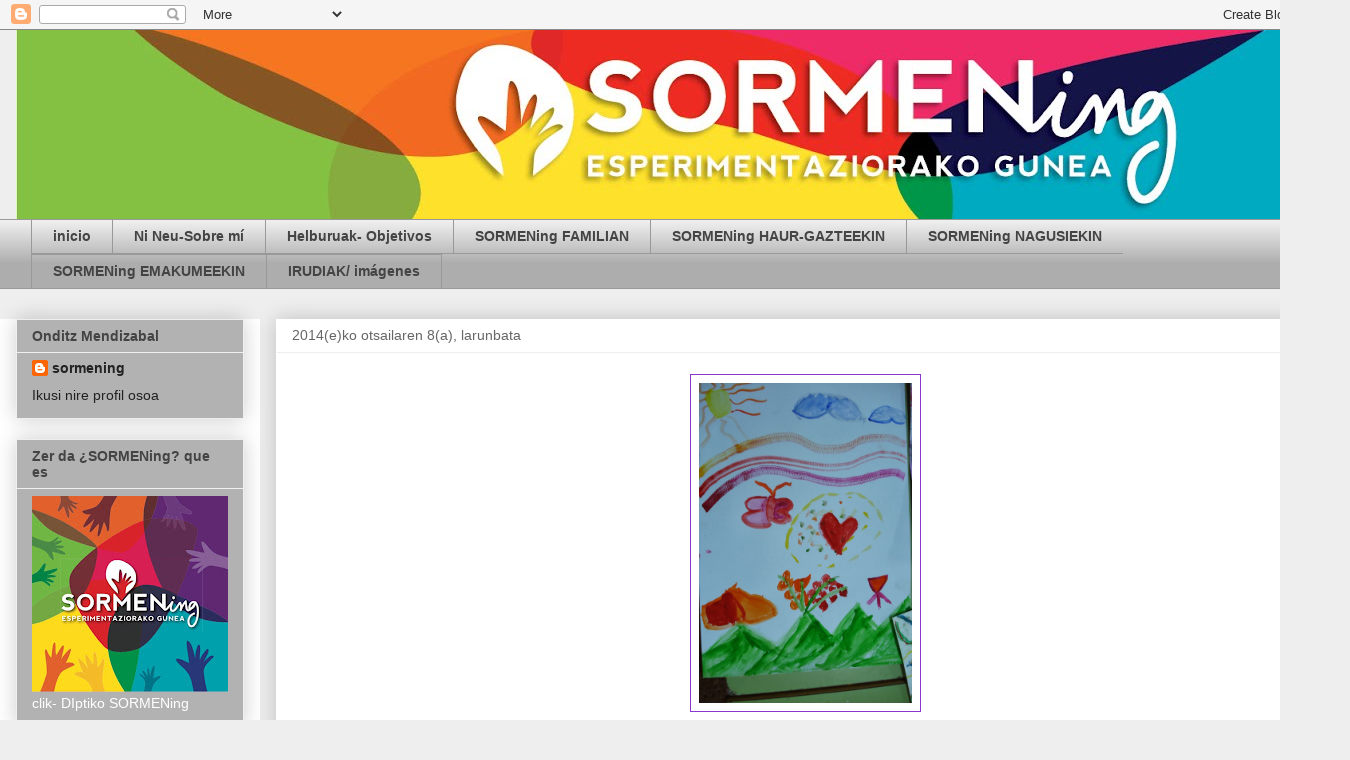

--- FILE ---
content_type: text/html; charset=UTF-8
request_url: http://www.sormening.com/b/stats?style=BLACK_TRANSPARENT&timeRange=ALL_TIME&token=APq4FmB8zlC5vMsn0-on__Q06ox0fU5_BsuDhkXG6nEgabxJO5ixqkvT83UD_C3y4O1G5GWZT02KyW85we8RObGFLRw6ole_CA
body_size: 247
content:
{"total":142830,"sparklineOptions":{"backgroundColor":{"fillOpacity":0.1,"fill":"#000000"},"series":[{"areaOpacity":0.3,"color":"#202020"}]},"sparklineData":[[0,6],[1,5],[2,9],[3,2],[4,3],[5,4],[6,6],[7,5],[8,60],[9,65],[10,25],[11,4],[12,24],[13,9],[14,7],[15,99],[16,11],[17,1],[18,2],[19,5],[20,3],[21,7],[22,5],[23,9],[24,3],[25,3],[26,7],[27,6],[28,7],[29,0]],"nextTickMs":3600000}